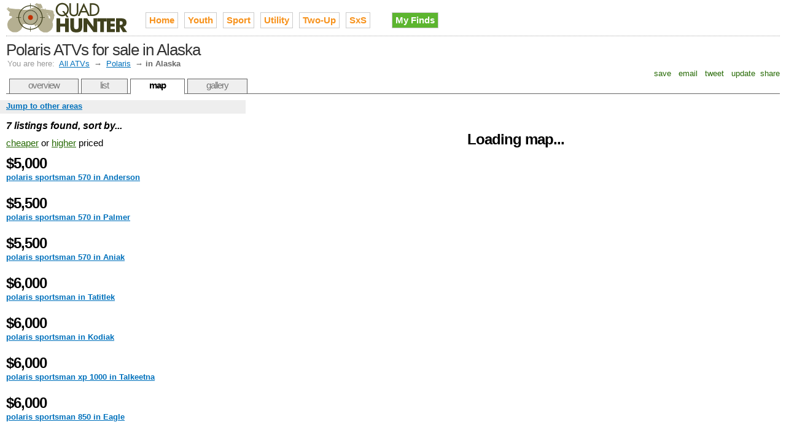

--- FILE ---
content_type: text/html;charset=UTF-8
request_url: http://www.quadhunter.com/polaris-atvs-for-sale-in-ak
body_size: 17142
content:

<!DOCTYPE HTML PUBLIC "-//W3C//DTD HTML 4.01//EN" "http://www.w3.org/TR/html4/strict.dtd">
<html>
<head>
<meta http-equiv="Content-Type" content="text/html; charset=utf-8" />
<link rel="stylesheet" type="text/css" href="http://cdn.ridefinds.com/styles-v2.css">
<link rel="icon" type="image/png" href="http://">
<link rel="shortcut icon" type="image/x-icon" href="http://">
<title>Map of Polaris ATVs for sale in Alaska</title>
<meta name="description" content="See every used Polaris ATV in Alaska on an interactive map. Find what's popular, stay local, locate deals and more.">
<meta name="keywords" content="polaris, atv, used, for sale, classifieds,ak, alaska">
<meta name="google-site-verification" content="2MgvbO6pKTylacy_sx_Lu7bG--nWud57fN95E5xsSUw">
<meta name="y_key" content="">
<meta name="msvalidate.01" content="ECFB93E3703FF70ADD58EA3E9E9B5702" />
<link rel="canonical" href="http://www.quadhunter.com/polaris-atvs-for-sale-in-ak" />
</head>
<body class="map-body">
<div id="doc3" class="yui-t3">
<div id="hd">
<style>
h2#site-logo a
{
background-image:url(http://cdn.ridefinds.com/quadhunter-logo-header-v1.png);
height:50px;
width:197px;
}
</style>
<h2 id="site-logo"><a class="site-logo" href="/" title="Used ATVs for sale on Quad Hunter">Used ATVs for sale on Quad Hunter</a></h2>
<ul id="site-nav">
<li class="main-item"><a href="/">Home</a></li>
<li class="main-item"><a href="/kids-atvs" title="youth atv, kids atv, mini atv">Youth</a></li>
<li class="main-item"><a href="/sport-atvs" title="sport atv, performance atv, racing atv">Sport</a></li>
<li class="main-item"><a href="/utility-atvs" title="4x4 atv, utility atv, work atv, mud atv">Utility</a></li>
<li class="main-item"><a href="/2-up-atvs" title="2-up atv, two-up atv, two person atv, two passenger atv, touring atv">Two-Up</a></li>
<li class="main-item"><a href="/side-by-side-atvs" title="sxs, side-x-side, side-by-side, utv, muv, ruv, xuv">SxS</a></li>
<li class="my-finds" style="background-image: none;"><a href="/my/finds">My Finds</a></li>
</ul>
<h1 id="page-title">Polaris ATVs for sale in Alaska</h1>
<div id="breadcrumbs" class="standard-link">
<span class="label">You are here:</span> <a href="/">All ATVs</a>
&#8594; <a href="/polaris-atvs">Polaris</a>
&#8594; <span class="current">in Alaska</span>
</div>
<script type="text/javascript">
var addthis_config = {
username: 'tetracurve',
services_exclude: 'print',
ui_cobrand: "Quad Hunter",
//twitter: 'check out {{url}} (from @sledfinds)'
}
var addthis_share = {
email_template: "ride-finds"
}
</script>
<div class="addthis_toolbox addthis_default_style">
<a class="addthis_button_favorites">&nbsp;save&nbsp;</a>
<a class="addthis_button_email">&nbsp;email&nbsp;</a>
<a class="addthis_button_twitter">&nbsp;tweet&nbsp;</a>
<a class="addthis_button_facebook">&nbsp;update&nbsp;</a>
<a class="addthis_button_compact">share</a>
</div>
<ul id="page-tabs">
<li><a href="/polaris-atvs">overview</a></li>
<li><a href="polaris-atvs-for-sale-in-ak?view=list">list</a></li>
<li><a class="current" href="polaris-atvs-for-sale-in-ak">map</a></li>
<li><a href="/polaris-atvs-for-sale-in-ak?view=gallery">gallery</a></li>
</ul>
</div>
<div id="bd">
<div id="yui-main"><div class="yui-b">
<img src="http://cdn.ridefinds.com/for-sale-marker.png" class="marker-preload">
<img src="http://cdn.ridefinds.com/for-sale-shadow.png" class="marker-preload">
<img src="http://cdn.ridefinds.com/for-sale-cluster-32.png" class="marker-preload">
<img src="http://cdn.ridefinds.com/for-sale-cluster-40.png" class="marker-preload">
<img src="http://cdn.ridefinds.com/for-sale-cluster-48.png" class="marker-preload">
<div id="map"><p class="featured-text" style="text-align: center; margin-top: 50px;">Loading map...</p></div>
</div></div>
<div class="yui-b">
<div id="map-links">
<a id="area-dialog-trigger" class="standard-link" href="/data/dialogs?dialog=area&requesttype=make&requestvalue=polaris&requestyear=0" rel="#area-overlay">Jump to other areas</a>
</div>
<div id="map-sidebar">
<p class="list-summary label">7 listings found, sort by...</p>
<p id="sort-links">
<a id="lower-prices-link" href="">cheaper</a> or <a id="higher-prices-link" href="">higher</a> priced
</p>
<ul id="lower-prices" class="map-listings">
<li class="listing 12d604db7324a1ba5183be4572033ce7">
<h3 class="featured-text">$5,000</h3>
<h5><a class="standard-link" href="/for-sale/12d604db7324a1ba5183be4572033ce7" >polaris sportsman 570 in Anderson</a></h5>
</li>
<li class="listing 3257fdc69726056a5cee6176e493c811">
<h3 class="featured-text">$5,500</h3>
<h5><a class="standard-link" href="/for-sale/3257fdc69726056a5cee6176e493c811" >polaris sportsman 570 in Palmer</a></h5>
</li>
<li class="listing 82be3d58a2c7fbf372460ca7fd34c08b">
<h3 class="featured-text">$5,500</h3>
<h5><a class="standard-link" href="/for-sale/82be3d58a2c7fbf372460ca7fd34c08b" >polaris sportsman 570 in Aniak</a></h5>
</li>
<li class="listing 4a1138560a40c7fccb991ab43e87b6f4">
<h3 class="featured-text">$6,000</h3>
<h5><a class="standard-link" href="/for-sale/4a1138560a40c7fccb991ab43e87b6f4" >polaris sportsman in Tatitlek</a></h5>
</li>
<li class="listing ab95b2e642874ce73e0be3d82acfebb8">
<h3 class="featured-text">$6,000</h3>
<h5><a class="standard-link" href="/for-sale/ab95b2e642874ce73e0be3d82acfebb8" >polaris sportsman in Kodiak</a></h5>
</li>
<li class="listing c2bddce3e20d0b5fcc083fcb98b0c15d">
<h3 class="featured-text">$6,000</h3>
<h5><a class="standard-link" href="/for-sale/c2bddce3e20d0b5fcc083fcb98b0c15d" >polaris sportsman xp 1000 in Talkeetna</a></h5>
</li>
<li class="listing d263133b956c06eca24e5ff8425bca7c">
<h3 class="featured-text">$6,000</h3>
<h5><a class="standard-link" href="/for-sale/d263133b956c06eca24e5ff8425bca7c" >polaris sportsman 850 in Eagle</a></h5>
</li>
</ul>
<ul id="higher-prices" class="map-listings">
<li class="listing 4a1138560a40c7fccb991ab43e87b6f4">
<h3 class="featured-text">$6,000</h3>
<h5><a class="standard-link" href="/for-sale/4a1138560a40c7fccb991ab43e87b6f4" >polaris sportsman in Tatitlek</a></h5>
</li>
<li class="listing ab95b2e642874ce73e0be3d82acfebb8">
<h3 class="featured-text">$6,000</h3>
<h5><a class="standard-link" href="/for-sale/ab95b2e642874ce73e0be3d82acfebb8" >polaris sportsman in Kodiak</a></h5>
</li>
<li class="listing c2bddce3e20d0b5fcc083fcb98b0c15d">
<h3 class="featured-text">$6,000</h3>
<h5><a class="standard-link" href="/for-sale/c2bddce3e20d0b5fcc083fcb98b0c15d" >polaris sportsman xp 1000 in Talkeetna</a></h5>
</li>
<li class="listing d263133b956c06eca24e5ff8425bca7c">
<h3 class="featured-text">$6,000</h3>
<h5><a class="standard-link" href="/for-sale/d263133b956c06eca24e5ff8425bca7c" >polaris sportsman 850 in Eagle</a></h5>
</li>
<li class="listing 3257fdc69726056a5cee6176e493c811">
<h3 class="featured-text">$5,500</h3>
<h5><a class="standard-link" href="/for-sale/3257fdc69726056a5cee6176e493c811" >polaris sportsman 570 in Palmer</a></h5>
</li>
<li class="listing 82be3d58a2c7fbf372460ca7fd34c08b">
<h3 class="featured-text">$5,500</h3>
<h5><a class="standard-link" href="/for-sale/82be3d58a2c7fbf372460ca7fd34c08b" >polaris sportsman 570 in Aniak</a></h5>
</li>
<li class="listing 12d604db7324a1ba5183be4572033ce7">
<h3 class="featured-text">$5,000</h3>
<h5><a class="standard-link" href="/for-sale/12d604db7324a1ba5183be4572033ce7" >polaris sportsman 570 in Anderson</a></h5>
</li>
</ul>
</div>
</div>
</div>
<div id="ft">
<div id="advanced-footer">
<ul class="footer-list">
<li class="footer-list-header">Contacts</li>
<li><a href="mailto:hunter@quadexperts.com">Site Feedback</a></li>
</ul>
<ul class="footer-list">
<li class="footer-list-header">Sites</li>
<li><a href="http://www.bikefinds.com">Dirt Bikes</a></li>
<li><a href="http://www.sledfinds.com">Snowmobiles</a></li>
<li><a href="http://www.trailerfinds.com">Trailers</a></li>
</ul>
<ul class="footer-list">
<li class="footer-list-header">Details</li>
<li><a href="/privacy">Privacy Policy</a></li>
<li><a href="/terms">Terms of Service</a></li>
<li>&copy; 2026 Ride Finds LLC</li>
</ul>
<div id="footer-sponsor-slot">
<a href="https://imp.i117074.net/c/2364276/801544/11329" target="_top" id="801544"><img src="//a.impactradius-go.com/display-ad/11329-801544" border="0" alt="" width="468" height="60"/></a><img height="0" width="0" src="https://imp.pxf.io/i/2364276/801544/11329" style="position:absolute;visibility:hidden;" border="0"/>
</div>
</div>
</div>
<div id="area-overlay" class="overlay">
<div class="overlay-content"></div>
</div>
<div id="specific-overlay" class="overlay" >
<div class="overlay-content"></div>
</div>
<div id="related-overlay" class="overlay">
<div class="overlay-content"></div>
</div>
</div>
<script type="text/javascript">
var boolShowMapAds = true;
var publisher_id = 'ca-pub-2717591973345331';
var adsManagerOptions = {
maxAdsOnMap : 1, // can be up to 2
style: 'adunit',
channel: '2596628075'
};
var strPageType = 'make';
var strPageValue = 'polaris';
var intYearFilter = 0;
var boolIsSampled = false;
var strCurrentView = 'lower-prices';
var boolEmptyArea = false;
var boolFixedMap = false;
var boolDynamicMap = false;
var boolMyFinds = false;
var intLat = 61.2500;
var intLong = -143.5700;
var intZoom = 5;
</script>
<script>
var arrListings = [{id:'0faa0f657928785a9cf5d3cf0ea78578',lt:'25.899585723877',lg:'-97.495529174805',tp:2,dn:'full size polaris ranger 800',sn:'Craigslist',lo:'Brownsville',st:'TX',ld:'4 days',pr:'$5,200'},{id:'b309ea231a7c8cd069b368e0281942a4',lt:'26.705627441406',lg:'-82.158981323242',tp:2,dn:'2017 Polaris RZR XP Turbo 1000 eps',sn:'Craigslist',lo:'Bokeelia',st:'FL',ld:'3 days',pr:'$13,000'},{id:'4bcaa9a8e3135e6a8d3669b582cbe7be',lt:'28.861375808716',lg:'-81.906471252441',tp:2,dn:'2013 RZR S 800',sn:'Craigslist',lo:'Fruitland Park',st:'FL',ld:'2 days',pr:'$8,500'},{id:'b0c24f0746adc1dbb8c77cfa164570bf',lt:'29.424121856689',lg:'-98.493629455566',tp:2,dn:'2008 Polaris ranger 500efi UTV',sn:'Craigslist',lo:'San Antonio',st:'TX',ld:'1 day',pr:'$6,000'},{id:'6e0647805a05654acceac8b7fc7f9b34',lt:'29.529399871826',lg:'-95.201042175293',tp:2,dn:'2000 Polaris Trailblazer 250',sn:'Craigslist',lo:'Friendswood',st:'TX',ld:'1 day',pr:'$1,200'},{id:'778ba436dc4a2a4e36fc2ec97c0d47ff',lt:'29.875217437744',lg:'-98.262512207031',tp:2,dn:'2023 Polaris Ranger 570sp under 25 hours. Always garaged',sn:'Craigslist',lo:'canyon lake',st:'TX',ld:'2 days',pr:'$10,899'},{id:'4eaa178045c8152001844ee6efd92866',lt:'29.953689575195',lg:'-90.077713012695',tp:2,dn:'2021 polaros sportsman 850 highlift edition',sn:'Craigslist',lo:'New Orleans',st:'LA',ld:'4 days',pr:'$5,500'},{id:'e4b1916afc046c0267fa037bf36ffa3a',lt:'30.18967628479',lg:'-82.639289855957',tp:2,dn:'2021 Polaris Ranger 570',sn:'Craigslist',lo:'Lake City',st:'FL',ld:'4 days',pr:'$7,000'},{id:'3043878d137b0e9131e80acd53eaee01',lt:'31.642679214478',lg:'-94.414093017578',tp:2,dn:'2022 Polaris Ranger Xp 1000 Northstar Ultimate',sn:'Craigslist',lo:'Martinsville',st:'TX',ld:'12 hours',pr:'$24,500'},{id:'b8b04d85236775c696458798355d7ca1',lt:'31.642679214478',lg:'-94.414093017578',tp:2,dn:'2020 Polaris Ranger 1000 Premium',sn:'Craigslist',lo:'Martinsville',st:'TX',ld:'12 hours',pr:'$13,500'},{id:'afa29dfd6443230c5776adf72dbb2c77',lt:'31.957582473755',lg:'-110.955642700195',tp:2,dn:'2007 Polaris Ranger 700xp',sn:'Craigslist',lo:'Sahuarita',st:'AZ',ld:'2 days',pr:'$7,000'},{id:'07c797bdc8ccf1a6f386c817b817d0e2',lt:'31.967861175537',lg:'-110.29451751709',tp:2,dn:'2021 Polaris ranger 1000 crew',sn:'Craigslist',lo:'Benson',st:'AZ',ld:'12 hours',pr:'$15,000'},{id:'b3d9565cebcacb0b80a534b8faace96b',lt:'32.10461807251',lg:'-83.064590454102',tp:2,dn:'2014 Polaris Ranger 800 EFI 4x4 Sage Green for sale',sn:'Craigslist',lo:'Chauncey',st:'GA',ld:'2 days',pr:'$6,800'},{id:'6da0edd025368d848537669f0c75f8c3',lt:'32.226821899414',lg:'-95.22550201416',tp:2,dn:'Polaris Ranger 800 6x6 year 2016',sn:'Craigslist',lo:'Whitehouse',st:'TX',ld:'1 day',pr:'$7,800'},{id:'9173ee7d7257c20961cf0d755ded07d5',lt:'32.312316894531',lg:'-106.778335571289',tp:2,dn:'2 POLARIS OUTLAW 90CC ATVS',sn:'Craigslist',lo:'Las cruces',st:'NM',ld:'1 day',pr:'$2,650'},{id:'09a3dd119f3251ecacf998dd7c5f32b6',lt:'32.333213806152',lg:'-93.836296081543',tp:2,dn:'850 sportsman Polaris',sn:'Craigslist',lo:'Keithville',st:'LA',ld:'4 days',pr:'$8,500'},{id:'962c18cc8f1bc686558125ee8549a5e7',lt:'32.347473144531',lg:'-95.294296264648',tp:2,dn:'2021 Polaris Sportsman 570 Premium � LIKE NEW: 165 MILES',sn:'Craigslist',lo:'165mi',st:'TX',ld:'2 days',pr:'$7,900'},{id:'c00db959ba13114cce56b913d4fb61ed',lt:'32.352645874023',lg:'-90.877883911133',tp:2,dn:'Polaris Ranger 800 XP',sn:'Craigslist',lo:'Vicksburg',st:'MS',ld:'1 day',pr:'$7,200'},{id:'c5ba283b75a78b9895d008c2eeef3559',lt:'32.490417480469',lg:'-89.425346374512',tp:2,dn:'2013 polaris sportsman 500 clean title very clean',sn:'Craigslist',lo:'Steele',st:'MS',ld:'2 days',pr:'$3,250'},{id:'99f8d6646ffa9fcb671aa8d47cc91608',lt:'32.672824859619',lg:'-114.146881103516',tp:2,dn:'2014 Polaris Ranger 900XP',sn:'Craigslist',lo:'Wellton',st:'AZ',ld:'2 days',pr:'$6,000'},{id:'808aed3f4560b8206012d05733ad2134',lt:'32.715328216553',lg:'-117.157257080078',tp:2,dn:'2018 Ducati Scrambler Icon � �hlins Suspension, Spoked Wheels, Clean',sn:'Craigslist',lo:'San Diego',st:'CA',ld:'4 days',pr:'$7,500'},{id:'1dbb6ed5eeda55349c82d7e395bc2ac1',lt:'32.725326538086',lg:'-114.624397277832',tp:2,dn:'2021 Polaris RZR XP1000 Trails&amp; Rocks',sn:'Craigslist',lo:'Yuma,AZ',st:'AZ',ld:'2 days',pr:'$16,000'},{id:'4b8c123105665838ec2d1d2fcf22a60f',lt:'32.78332901001',lg:'-96.800003051758',tp:2,dn:'2021 Rzr Turbo S',sn:'Craigslist',lo:'dallas',st:'TX',ld:'2 days',pr:'$21,500'},{id:'1122354fd091eff1c0bef2ba9f4ece2f',lt:'32.794773101807',lg:'-116.962524414062',tp:2,dn:'2011 Polaris Ranger XP 800 EFI',sn:'Craigslist',lo:'El Cajon',st:'CA',ld:'12 hours',pr:'$5,500'},{id:'8bdf3006edda55882c4ef773d306593c',lt:'33.053455352783',lg:'-97.471969604492',tp:2,dn:'Polaris sportsman 90',sn:'Craigslist',lo:'Rhome',st:'TX',ld:'1 day',pr:'$650'},{id:'a5345d95d55dec5d891c712c723678e9',lt:'33.119205474854',lg:'-117.086418151855',tp:2,dn:'Polaris RZR Turbo S 4',sn:'Craigslist',lo:'Escondido',st:'CA',ld:'3 days',pr:'$26,500'},{id:'eff8d2cbab49912610f42c3701f03ac2',lt:'33.143371582031',lg:'-117.166145324707',tp:2,dn:'2016 Polaris RZR xp1000 4 seater',sn:'Craigslist',lo:'San Marcos',st:'CA',ld:'1 day',pr:'$12,500'},{id:'8639cf2e986d4b40e097985db2c70602',lt:'33.248664855957',lg:'-111.634300231934',tp:2,dn:'Polaris RZR 570',sn:'Craigslist',lo:'Queen Creek',st:'AZ',ld:'4 days',pr:'$6,400'},{id:'96fcbb274a2af8af3f72bc1c2d594c54',lt:'33.298648834229',lg:'-115.956108093262',tp:2,dn:'2023 Polaris Outlaw 110',sn:'Craigslist',lo:'Salton City',st:'CA',ld:'3 days',pr:'$3,300'},{id:'13399fc15be04654164a5c21b4b6aa3e',lt:'33.306159973145',lg:'-111.841247558594',tp:2,dn:'2024 Polaris RZR XP 1000 ONLY 129Miles',sn:'Craigslist',lo:'Chandler',st:'AZ',ld:'1 day',pr:'$22,500'},{id:'627e351d7387a13d955ae95a4ef3a67c',lt:'33.352825164795',lg:'-111.789024353027',tp:2,dn:'2017 Polaris RZR XP 1000',sn:'Craigslist',lo:'Gilbert',st:'AZ',ld:'12 hours',pr:'$16,000'},{id:'214c48238219f9d43de5c6e2cc92f338',lt:'33.448261260986',lg:'-112.075775146484',tp:2,dn:'2014 RZR 1000',sn:'Craigslist',lo:'40th st &amp;amp; Greenway',st:'AZ',ld:'3 days',pr:'$12,850'},{id:'4e2c2fee9c7956f54beec0b038f0d085',lt:'33.448261260986',lg:'-112.075775146484',tp:2,dn:'2022 Polaris Rzr XP 1000 Sport Blue',sn:'Craigslist',lo:'east valley',st:'AZ',ld:'1 day',pr:'$15,400'},{id:'79a0da7804f4cf83f7aed6ccdd27b4b5',lt:'33.448261260986',lg:'-112.075775146484',tp:2,dn:'2010 Polaris Razor',sn:'Craigslist',lo:'west valley',st:'AZ',ld:'12 hours',pr:'$6,000'},{id:'a71628594e9f410b355b960bdec3f3dd',lt:'33.448261260986',lg:'-112.075775146484',tp:2,dn:'2021 Polaris RZR',sn:'Craigslist',lo:'east valley',st:'AZ',ld:'12 hours',pr:'$12,400'},{id:'d5ce2ef86b90011b653f1dc3148f3f1b',lt:'33.448261260986',lg:'-112.075775146484',tp:2,dn:'Rzr Turbo S Dynamix BARN FIND 23hrs of total use!',sn:'Craigslist',lo:'central/south phx',st:'AZ',ld:'4 days',pr:'$23,500'},{id:'e836276ddc22b582e2ce7f8257069e56',lt:'33.448261260986',lg:'-112.075775146484',tp:2,dn:'Polaris Rzr Turbo S Dymanix',sn:'Craigslist',lo:'west valley',st:'AZ',ld:'12 hours',pr:'$30,000'},{id:'9cdea4ff4f927140c740fe6a76ef3472',lt:'33.448375701904',lg:'-112.074035644531',tp:2,dn:'2017 Polaris Ranger XP 1000 � $6K Audioformz Roof, Heat, Premium Sound',sn:'Craigslist',lo:'Phoenix',st:'AZ',ld:'4 days',pr:'$14,500'},{id:'face2f11befce87c4f2181f3e799db86',lt:'33.448375701904',lg:'-112.074035644531',tp:2,dn:'2018 Polaris Ranger Crew 570 - sage green',sn:'Craigslist',lo:'Phoenix',st:'AZ',ld:'1 day',pr:'$3,900'},{id:'265e12b2f543c6e4a365c5f7e9ce9ffc',lt:'33.538650512695',lg:'-112.185989379883',tp:2,dn:'2010 polaris sportsman 550 EFI 4X4',sn:'Craigslist',lo:'Glendale',st:'AZ',ld:'1 day',pr:'$5,500'},{id:'d57ffde73793026bb8b75cadc6942712',lt:'33.748996734619',lg:'-84.387985229492',tp:2,dn:'2022 Polaris Ranger 570',sn:'Craigslist',lo:'Atlanta',st:'GA',ld:'2 days',pr:'$9,500'},{id:'0f3a59f368381a33f75085c7cd78ac08',lt:'33.823215484619',lg:'-116.512115478516',tp:2,dn:'Polaris scrambler 90',sn:'Craigslist',lo:'Palm Springs',st:'CA',ld:'4 days',pr:'$450'},{id:'d30a673934b814cb78a61202dce7644a',lt:'33.83171081543',lg:'-111.294578552246',tp:2,dn:'Polaris razor',sn:'Craigslist',lo:'Tonto basin',st:'AZ',ld:'1 day',pr:'$14,500'},{id:'f7f6f75fb60f4cd9032ede1cc8613c02',lt:'33.853626251221',lg:'-118.13395690918',tp:2,dn:'09 Polaris phoenix 200 automatic quad',sn:'Craigslist',lo:'Lakewood',st:'CA',ld:'3 days',pr:'$2,300'},{id:'561407543709694822e6c6f76f5fa25f',lt:'34.014263153076',lg:'-86.006637573242',tp:2,dn:'2008 Polaris Ranger 700xp',sn:'Craigslist',lo:'Gadsden',st:'AL',ld:'3 days',pr:'$5,000'},{id:'e46e3c1763244379cb7c808fa5ddefc1',lt:'34.070289611816',lg:'-117.395881652832',tp:2,dn:'2018 Polaris RZR XP4 1000 EPS 4x4',sn:'Craigslist',lo:'Bloomington',st:'CA',ld:'2 days',pr:'$13,800'},{id:'666fad6d5ff0211f5e4b5ad9798f256d',lt:'34.105243682861',lg:'-117.294120788574',tp:2,dn:'2017 Polaris RZR 170',sn:'Craigslist',lo:'San Bernardino',st:'CA',ld:'12 hours',pr:'$4,250'},{id:'eb89b5a62ac3922ddab875421eb2fb69',lt:'34.105243682861',lg:'-117.294120788574',tp:2,dn:'2021 Polaris Phoenix 200',sn:'Craigslist',lo:'San Bernardino',st:'CA',ld:'12 hours',pr:'$3,500'},{id:'f5dbc1fb7cd0f177d386e1b5a26322c0',lt:'34.105243682861',lg:'-117.294120788574',tp:2,dn:'2023 Polaris RZR 200',sn:'Craigslist',lo:'San Bernardino',st:'CA',ld:'12 hours',pr:'$6,900'},{id:'f7ebf036d23b99d955b6bd82b10285c5',lt:'34.105243682861',lg:'-117.294120788574',tp:2,dn:'2014 Polaris Ranger RZR 800',sn:'Craigslist',lo:'San Bernardino',st:'CA',ld:'12 hours',pr:'$5,300'},{id:'80572e4123230cf439b0c536fd746521',lt:'34.18510055542',lg:'-83.925178527832',tp:2,dn:'Polaris Ranger 4x4',sn:'Craigslist',lo:'Flowery Branch',st:'GA',ld:'2 days',pr:'$4,950'},{id:'c8f52514d6394c8912dbeb6883c84a22',lt:'34.18510055542',lg:'-83.925178527832',tp:2,dn:'2022 Polaris Ranger 570SP EPS 4x4',sn:'Craigslist',lo:'Flowery Branch',st:'GA',ld:'3 days',pr:'$10,500'},{id:'64f4568115870483c621c624e161116b',lt:'34.254207611084',lg:'-110.029830932617',tp:2,dn:'Polaris Ranger XP',sn:'Craigslist',lo:'SHOW LOW',st:'AZ',ld:'3 days',pr:'$8,200'},{id:'9da1b735a93e216b344fee47b9efcb6f',lt:'34.257038116455',lg:'-85.164672851562',tp:2,dn:'2012 Polaris Ranger 800 4x4 Crew Cab w/ EPS ONLY 73 HOURS!',sn:'Craigslist',lo:'Rome',st:'GA',ld:'2 days',pr:'$10,500'},{id:'d4c65994fc56e446ce6ca71cf0d12ef4',lt:'34.257038116455',lg:'-85.164672851562',tp:2,dn:'2015 Polaris Razor 900S 4x4 EFI',sn:'Craigslist',lo:'Rome',st:'GA',ld:'4 days',pr:'$6,950'},{id:'3d6c2baa94bc100e979bab509baf8b46',lt:'34.483901977539',lg:'-114.322456359863',tp:2,dn:'2022 Polaris RZR XP1000 2 SEATER',sn:'Craigslist',lo:'Lake Havasu City',st:'AZ',ld:'12 hours',pr:'$11,900'},{id:'b6f5c90f9189d61c44ad976fd340723c',lt:'34.513370513916',lg:'-110.07844543457',tp:2,dn:'POLARIS SPORTSMAN 800cc 4X4 QUAD',sn:'Craigslist',lo:'snowflake',st:'AZ',ld:'2 days',pr:'$4,500'},{id:'88d3e2c94266ccf4c35399d613886e64',lt:'34.553897857666',lg:'-114.372459411621',tp:2,dn:'2015 RZR XP 1000',sn:'Craigslist',lo:'desert hills',st:'AZ',ld:'12 hours',pr:'$9,900'},{id:'ce00fcec37af506a3ff9c124fbd5762e',lt:'34.698040008545',lg:'-118.136741638184',tp:2,dn:'2019 Polaris Razor XP1000 EPS',sn:'Craigslist',lo:'Lancaster',st:'CA',ld:'12 hours',pr:'$13,500'},{id:'f2389d7de5ebd9e5ebe4417dfe5fc37f',lt:'34.949565887451',lg:'-81.93204498291',tp:2,dn:'2019 Polaris Ranger 570-4 Crew Premium EPS',sn:'Craigslist',lo:'Spartanburg',st:'SC',ld:'4 days',pr:'$10,900'},{id:'0f6069b1b4b275b8031ca9e1a5b50f79',lt:'35.084178924561',lg:'-106.648635864258',tp:2,dn:'2009 Polaris Razor XP 800',sn:'Craigslist',lo:'Albuquerque',st:'NM',ld:'12 hours',pr:'$5,000'},{id:'945c593cef42af8467703724c060137f',lt:'35.188823699951',lg:'-114.055435180664',tp:2,dn:'2013 Polaris RZR 800 4',sn:'Craigslist',lo:'2,580mi',st:'AZ',ld:'3 days',pr:'$8,200'},{id:'f76b2f0766b446b187da323ccc9a586c',lt:'35.189441680908',lg:'-114.053009033203',tp:2,dn:'2007 Polaris Ranger XP 700',sn:'Craigslist',lo:'Kingman',st:'AZ',ld:'4 days',pr:'$4,200'},{id:'cac2054ec370a6dca187983e06d5986e',lt:'35.19820022583',lg:'-111.651306152344',tp:2,dn:'Polaris RZR XP 1000 Ultimate 4-seater',sn:'Craigslist',lo:'2,263mi',st:'AZ',ld:'1 day',pr:'$18,999'},{id:'f727bf09cac2b9b96600b57f454dba4c',lt:'35.19820022583',lg:'-111.651306152344',tp:2,dn:'2019 Polaris 1000 XP Razor',sn:'Craigslist',lo:'Flagstaff',st:'AZ',ld:'4 days',pr:'$17,500'},{id:'8ac72a4ac8db97b666b75cab58df6c03',lt:'35.207256317139',lg:'-101.833892822266',tp:2,dn:'Polaris Sportsman 570 SP',sn:'Craigslist',lo:'Amarillo',st:'TX',ld:'1 day',pr:'$6,500'},{id:'3e869c1ebe5ea819d634859549f5b9f4',lt:'35.220916748047',lg:'-92.612663269043',tp:2,dn:'2013 polaris sportsman 500 clean title very clean',sn:'Craigslist',lo:'Steele',st:'AR',ld:'2 days',pr:'$3,250'},{id:'730d08c2d71896f40ece71b77317708b',lt:'35.366973876953',lg:'-119.018844604492',tp:2,dn:'2018 Polaris XP Turbo RZR 4 Seater',sn:'Craigslist',lo:'Northeast out of Bakersfield Mountains',st:'CA',ld:'12 hours',pr:'$22,500'},{id:'950e06bad6cdfd8cf9dcaa6c406b72c0',lt:'35.366973876953',lg:'-119.018844604492',tp:2,dn:'2019 Polaris 1000 XP Razor',sn:'Craigslist',lo:'Bakersfield',st:'CA',ld:'4 days',pr:'$17,500'},{id:'f54d06c66674985e7c7335d28c7a2fa7',lt:'35.37674331665',lg:'-87.006118774414',tp:2,dn:'2022 polaris rzr turbo r ultimate dynamix built',sn:'Craigslist',lo:'Lynnville',st:'TN',ld:'3 days',pr:'$26,000'},{id:'ff5e8f7a917f4ec46eebeabc9465344e',lt:'35.472003936768',lg:'-97.520332336426',tp:2,dn:'4 Wheeler Polaris Sportsman 570 SP 4x4 Hunter Edition',sn:'Craigslist',lo:'Oklahoma City',st:'OK',ld:'2 days',pr:'$5,800'},{id:'b45356ab8b398c38177b845b2ee6134b',lt:'35.479877471924',lg:'-79.180297851562',tp:2,dn:'2020 Polaris Sportsman 450',sn:'Craigslist',lo:'Sanford',st:'NC',ld:'3 days',pr:'$5,000'},{id:'114af2e9574b68435c4a795ce8b7182a',lt:'35.500514984131',lg:'-119.271774291992',tp:2,dn:'Two 2014 &amp; 2008 Polaris Sportsman 400�s HO 4x4',sn:'Craigslist',lo:'Shafter',st:'CA',ld:'1 day',pr:'$4,750'},{id:'4d515a6a58e467941ecbd34c51065c17',lt:'35.500514984131',lg:'-119.271774291992',tp:2,dn:'2008 Polaris Sportsman 400 HO 4x4',sn:'Craigslist',lo:'Shafter',st:'CA',ld:'12 hours',pr:'$4,000'},{id:'66fc57971c186368c5a5a8082c6e1341',lt:'35.500514984131',lg:'-119.271774291992',tp:2,dn:'2014 Polaris Sportsman 400 HO 4x4',sn:'Craigslist',lo:'Shafter',st:'CA',ld:'1 day',pr:'$4,750'},{id:'e09f54e85901c51560b2b9691a27ea0c',lt:'35.500514984131',lg:'-119.271774291992',tp:2,dn:'Polaris Trail Blazer 250',sn:'Craigslist',lo:'Shafter',st:'CA',ld:'3 days',pr:'$1,850'},{id:'88ce2dc6f398432d4bcbfa7c73db9dda',lt:'35.593933105469',lg:'-105.223899841309',tp:2,dn:'Brand new snow plow for Polaris atv',sn:'Craigslist',lo:'Las Vegas NM',st:'NM',ld:'1 day',pr:'$1,000'},{id:'b5b0e8dfb4eccbd9389aaf0b3d8fef5f',lt:'35.785511016846',lg:'-78.642669677734',tp:2,dn:'�2019 Polaris RZR 1000 xp4 Highlifter low miles',sn:'Craigslist',lo:'614mi',st:'NC',ld:'1 day',pr:'$16,500'},{id:'54becda6dc6eaa44d7fada50236d797e',lt:'35.845623016357',lg:'-86.390266418457',tp:2,dn:'2017 Polaris Ranger',sn:'Craigslist',lo:'Murfreesboro',st:'TN',ld:'2 days',pr:'$8,500'},{id:'1020bdf70de934f8ede6a61ec5d40dfc',lt:'36.003913879395',lg:'-105.946968078613',tp:2,dn:'2014 RZR 570',sn:'Craigslist',lo:'Chimayo',st:'NM',ld:'4 days',pr:'$9,000'},{id:'5cbcb6a5d6b780a4bf1fdfbf5ed8381d',lt:'36.052600860596',lg:'-95.790817260742',tp:2,dn:'2003 Polaris Sportsman 700',sn:'Craigslist',lo:'Broken Arrow',st:'OK',ld:'11 hours',pr:'$5,500'},{id:'6f25f51606bc7a47396eca72f483a392',lt:'36.052600860596',lg:'-95.790817260742',tp:2,dn:'2001 polaris trail boss 325',sn:'Craigslist',lo:'Broken Arrow',st:'OK',ld:'2 days',pr:'$1,650'},{id:'011c4562336e3b17084467c36915e437',lt:'36.063205718994',lg:'-94.157913208008',tp:2,dn:'2016 Polaris Sportsman 450 H.O 4x4',sn:'Craigslist',lo:'Fayetteville',st:'AR',ld:'11 hours',pr:'$4,500'},{id:'430ace98bffcc79dd5403d313415ca76',lt:'36.063205718994',lg:'-94.157913208008',tp:2,dn:'2016 Polaris Ranger ETX 4x4',sn:'Craigslist',lo:'Fayetteville',st:'AR',ld:'11 hours',pr:'$6,900'},{id:'ba2a46e35b48c6d1d9e6c71c6acf3a4d',lt:'36.063205718994',lg:'-94.157913208008',tp:2,dn:'2014 Polaris Ranger Crew 1000XP 4x4 only 1,400 miles',sn:'Craigslist',lo:'Fayetteville',st:'AR',ld:'3 days',pr:'$10,900'},{id:'e04f35930e15d82be5cfe0cd8d32c1c8',lt:'36.083957672119',lg:'-89.829254150391',tp:2,dn:'2013 polaris sportsman 500 clean title very clean',sn:'Craigslist',lo:'Steele',st:'MO',ld:'2 days',pr:'$3,250'},{id:'50458028faa0c9c64646ed1fd6888363',lt:'36.149749755859',lg:'-95.993354797363',tp:2,dn:'Polaris Ranger 500 4x4 Like New',sn:'Craigslist',lo:'Tulsa',st:'OK',ld:'2 days',pr:'$8,750'},{id:'541f51cc80dc44f6560cb9ccb4c1ac1b',lt:'36.174968719482',lg:'-115.137222290039',tp:2,dn:'2016 Polaris sportsman',sn:'Craigslist',lo:'Las Vegas',st:'NV',ld:'4 days',pr:'$2,700'},{id:'b0a48935e323e7c1aef9b8d4e9fb61ab',lt:'36.174968719482',lg:'-115.137222290039',tp:2,dn:'2018 Polaris sportsman 850',sn:'Craigslist',lo:'Las Vegas',st:'NV',ld:'1 day',pr:'$3,200'},{id:'f1de9d7d286a91f2acc399b5f1810d32',lt:'36.174968719482',lg:'-115.137222290039',tp:2,dn:'2018 polaris quad/Atv',sn:'Craigslist',lo:'Las Vegas',st:'NV',ld:'4 days',pr:'$1,350'},{id:'bd70ab9506d0eb786dd0f6166100df88',lt:'36.315898895264',lg:'-91.482635498047',tp:2,dn:'2011 Polaris 800 crew ranger',sn:'Craigslist',lo:'Hardy',st:'AR',ld:'3 days',pr:'$3,750'},{id:'4277ff2e039cc75a63caca1b3a60ecf5',lt:'36.928951263428',lg:'-93.927703857422',tp:2,dn:'2023 POLARIS RZR TURBO R as new ! Lots of extras !',sn:'Craigslist',lo:'Monett',st:'MO',ld:'3 days',pr:'$32,000'},{id:'9d33b4110a9f2a7708e9b4f941535026',lt:'37.037300109863',lg:'-95.616363525391',tp:2,dn:'2012 rzr 800s',sn:'Craigslist',lo:'Coffeyville',st:'KS',ld:'1 day',pr:'$6,000'},{id:'ddc65ea188ff05da86ed61dfed784b1c',lt:'37.109073638916',lg:'-113.583305358887',tp:2,dn:'2010 POLARIS 330 TRAIL BOSS',sn:'Craigslist',lo:'Mesquite',st:'UT',ld:'12 hours',pr:'$1,595'},{id:'4d25171d0eaa066bdbbd08f4e3de78d5',lt:'37.128978729248',lg:'-84.083267211914',tp:2,dn:'2006 Polaris Sportsman 500 4x4 **290 miles**',sn:'Craigslist',lo:'London',st:'KY',ld:'3 days',pr:'$4,200'},{id:'e51522fed6a630c61db2bab8b40323b4',lt:'37.214305877686',lg:'-79.725036621094',tp:2,dn:'2004 Polaris Ranger 500 4x2',sn:'Craigslist',lo:'Goodview',st:'VA',ld:'4 days',pr:'$4,200'},{id:'94daabd5cd88b5eb30c167ced1c859b5',lt:'37.383934020996',lg:'-93.151298522949',tp:2,dn:'2016 Polaris Ranger 800XP Special Edition 400 HOURS!',sn:'Craigslist',lo:'Fair grove',st:'MO',ld:'1 day',pr:'$7,500'},{id:'91a8e86d9f23128e975f9ef0d17213f2',lt:'37.480052947998',lg:'-86.29386138916',tp:2,dn:'2017 POLARIS RZR 1000XP',sn:'Craigslist',lo:'Leitchfield',st:'KY',ld:'4 days',pr:'$19,500'},{id:'09b19ff925a89b3b9a36ce6ca8623718',lt:'38.258636474609',lg:'-94.330505371094',tp:2,dn:'2013 Polaris Ranger 800 Midsize',sn:'Craigslist',lo:'Butler mo',st:'MO',ld:'2 days',pr:'$5,750'},{id:'146bc5df6ffb45e8a55a578b3b0bc30d',lt:'38.258636474609',lg:'-94.330505371094',tp:2,dn:'2014 Polaris Ranger XP 900',sn:'Craigslist',lo:'Butler mo',st:'MO',ld:'2 days',pr:'$8,500'},{id:'1a5c7b8d25c716349c1f1597b5e4e7f0',lt:'38.258636474609',lg:'-94.330505371094',tp:2,dn:'2013 Polaris Ranger 800 Crew',sn:'Craigslist',lo:'Butler mo',st:'MO',ld:'2 days',pr:'$6,750'},{id:'33f5c7712af64ce16aa6cd3af2982667',lt:'38.62760925293',lg:'-90.198951721191',tp:2,dn:'1997 Polaris 400 4x4',sn:'Craigslist',lo:'alhambra',st:'MO',ld:'4 days',pr:'$1,800'},{id:'740ddec4a13cd1baf39873a1a3d48fde',lt:'38.62760925293',lg:'-90.198951721191',tp:2,dn:'2023 Polaris Sportsman XP 1000',sn:'Craigslist',lo:'60mi',st:'MO',ld:'1 day',pr:'$10,295'},{id:'b999767bf5bdd67b750ec78946066f7d',lt:'38.779346466064',lg:'-120.527702331543',tp:2,dn:'2018 Polaris RZR XP4 900',sn:'Craigslist',lo:'Spring Valley',st:'CA',ld:'12 hours',pr:'$12,500'},{id:'7c0778d635619d0acfac39358fcc3895',lt:'38.784999847412',lg:'-90.786003112793',tp:2,dn:'2021 Polaris Sportsman 850 HO',sn:'Craigslist',lo:'Lake St Louis',st:'MO',ld:'2 days',pr:'$6,900'},{id:'81b4a33a487180676751591d5411f4e2',lt:'38.815048217773',lg:'-90.95597076416',tp:2,dn:'2019 Polaris Ranger Northstar Premium',sn:'Craigslist',lo:'Foristell',st:'MO',ld:'3 days',pr:'$22,800'},{id:'47feabfb9804e8237dc6cf12f94f9d8f',lt:'38.820945739746',lg:'-78.565841674805',tp:2,dn:'50&quot; Polaris atv snow plow',sn:'Craigslist',lo:'Edinburg',st:'VA',ld:'1 day',pr:'$400'},{id:'5e3052768ac155114fa29cb5ee05ca8e',lt:'38.8212890625',lg:'-121.193000793457',tp:2,dn:'2020 Polaris Ranger XP 1000 Northstar',sn:'Craigslist',lo:'Loomis CA',st:'CA',ld:'3 days',pr:'$15,000'},{id:'0152298e29bb14abd414257e39b8ee7d',lt:'38.833110809326',lg:'-104.821731567383',tp:2,dn:'2013 RZR 900 EFI',sn:'Craigslist',lo:'Colorado Springs',st:'CO',ld:'3 days',pr:'$10,500'},{id:'929520e933f0b1f85f0c5f8bdaa0adb4',lt:'38.833110809326',lg:'-104.821731567383',tp:2,dn:'Bad Ass 2013 850 Polaris ATV Sportsmen - and all accessories including',sn:'Craigslist',lo:'1,665mi',st:'CO',ld:'4 days',pr:'$7,800'},{id:'9bf19a806cf73981e44911d41eb9b45c',lt:'38.864833831787',lg:'-77.857772827148',tp:2,dn:'Built Rzr Turpo Xp',sn:'Craigslist',lo:'Marshall Virginia',st:'VA',ld:'2 days',pr:'$12,200'},{id:'723160d5abbe4dfd2a72cf99a4e366c4',lt:'39.068790435791',lg:'-108.564453125',tp:2,dn:'2011 Polaris Sportsman 550',sn:'Craigslist',lo:'Grand Junction',st:'CO',ld:'3 days',pr:'$5,500'},{id:'3db0cebb685820a235c32d99c4cdb049',lt:'39.091117858887',lg:'-94.415504455566',tp:2,dn:'2023 Polaris sportsman 450ho',sn:'Craigslist',lo:'Independence',st:'MO',ld:'1 day',pr:'$4,750'},{id:'83d9f336b7e76637ec6442d095e109df',lt:'39.091117858887',lg:'-94.415504455566',tp:2,dn:'2024 Polaris rzr 1000xp sport',sn:'Craigslist',lo:'Independence',st:'MO',ld:'3 days',pr:'$12,900'},{id:'1a7ccea191453bcc7f2d0b572166b94c',lt:'39.102958679199',lg:'-94.583061218262',tp:2,dn:'2020 Polaris RZR PRO XP 4 Ultimate',sn:'Craigslist',lo:'Raintree Lake',st:'MO',ld:'3 days',pr:'$25,900'},{id:'8d986ee430bcab3c89389e1aaeb20a3f',lt:'39.163799285889',lg:'-119.767402648926',tp:2,dn:'Polaris Razr xp 1000',sn:'Craigslist',lo:'Carson City',st:'NV',ld:'12 hours',pr:'$12,500'},{id:'550da896e9371f53b35ba820fcfb09ed',lt:'39.524555206299',lg:'-119.811645507812',tp:2,dn:'Polaris 2006 ATV 800 sportsman',sn:'Craigslist',lo:'1,471mi',st:'NV',ld:'12 hours',pr:'$5,200'},{id:'bc94665c5676dabb931dd714e9ff9cd1',lt:'39.529632568359',lg:'-119.813804626465',tp:2,dn:'2018 Polaris RZR XP 4 1000 Ride Command and Trailer',sn:'Craigslist',lo:'Reno',st:'NV',ld:'3 days',pr:'$24,000'},{id:'9a604447f0cd4e361878cfe936995867',lt:'39.613319396973',lg:'-105.016647338867',tp:2,dn:'2020 Polaris RZR XP4 TURBO',sn:'Craigslist',lo:'Littleton',st:'CO',ld:'1 day',pr:'$26,000'},{id:'6627f5e20437dba819764121d167bbb1',lt:'39.653671264648',lg:'-83.563812255859',tp:2,dn:'2000 polaris 250 4x4 with snow plow',sn:'Craigslist',lo:'Jeffersonville',st:'OH',ld:'11 hours',pr:'$2,500'},{id:'b3888a98dbcf8ba30103169aa2cb2c7a',lt:'39.729431152344',lg:'-104.831916809082',tp:2,dn:'2021 polaris sportsman 450',sn:'Craigslist',lo:'Aurora',st:'CO',ld:'4 days',pr:'$6,500'},{id:'e8e4a17463a6fa8ca0775043cd261f0f',lt:'39.729431152344',lg:'-104.831916809082',tp:2,dn:'2016 polaris sportsman 570 SP Touring',sn:'Craigslist',lo:'Aurora',st:'CO',ld:'1 day',pr:'$6,600'},{id:'76f2a6074a74cacff1b4510f01b7fc8a',lt:'39.732009887695',lg:'-121.841987609863',tp:2,dn:'2021 rzr 1000 xp',sn:'Craigslist',lo:'1,500mi',st:'CA',ld:'1 day',pr:'$15,000'},{id:'97b35d677602b769a58d1e3f58a87716',lt:'39.732009887695',lg:'-121.841987609863',tp:2,dn:'2019 Polaris 1000 XP Razor',sn:'Craigslist',lo:'Chico',st:'CA',ld:'4 days',pr:'$17,500'},{id:'decee67da786867acde205aca5dfad2f',lt:'39.740009307861',lg:'-104.992256164551',tp:2,dn:'Bad Ass 2013 850 Polaris ATV Sportsmen w- Double Trailer &amp; Accessories',sn:'Craigslist',lo:'Denver',st:'CO',ld:'4 days',pr:'$7,800'},{id:'fc3da13e557768879d0d7d8ca4b9b95f',lt:'39.801055908203',lg:'-89.643600463867',tp:2,dn:'Polaris Ranger 400 Side by Side 4x4 with 5� Plow',sn:'Craigslist',lo:'Springfield',st:'IL',ld:'11 hours',pr:'$7,200'},{id:'b36a9667ee6bf9311498dae1637fc1bd',lt:'40.163429260254',lg:'-76.394958496094',tp:2,dn:'Polaris Sportsman 400',sn:'Craigslist',lo:'Manheim',st:'PA',ld:'2 days',pr:'$2,995'},{id:'220d06f24322c9a4c946e85b0d48112f',lt:'40.193164825439',lg:'-85.381736755371',tp:2,dn:'2003 Polaris 250 ATV',sn:'Craigslist',lo:'Muncie',st:'IN',ld:'2 days',pr:'$1,800'},{id:'76540bec5acdb98bd666d5b3cac1ec64',lt:'40.43830871582',lg:'-79.997459411621',tp:2,dn:'2012 Polaris Sportsman 500',sn:'Craigslist',lo:'Pittsburgh',st:'PA',ld:'3 days',pr:'$4,000'},{id:'f45ac0a38106d4ab9de0ef6d95a1d951',lt:'40.43830871582',lg:'-79.997459411621',tp:2,dn:'2014 Polaris Ranger Crew',sn:'Craigslist',lo:'Pittsburgh',st:'PA',ld:'4 days',pr:'$9,200'},{id:'45b65919a00bb9f9813d1438c374164c',lt:'40.477882385254',lg:'-74.290702819824',tp:2,dn:'Polaris RzR Xp1000 LE',sn:'Craigslist',lo:'South amboy',st:'NJ',ld:'4 days',pr:'$13,500'},{id:'394cfc6dc772da7959c6dc551ee8ca14',lt:'40.554309844971',lg:'-123.183082580566',tp:2,dn:'2015 Polaris Ranger 570 ESP',sn:'Craigslist',lo:'Hayfork',st:'CA',ld:'12 hours',pr:'$5,500'},{id:'2595a175f4ee8b18941c7cac1864f759',lt:'40.627780914307',lg:'-96.961418151855',tp:2,dn:'2020 Polaris Ranger Northstar 1000XP',sn:'Craigslist',lo:'Crete',st:'NE',ld:'1 day',pr:'$15,800'},{id:'5f0ba0118c4d817ab34955de16d06287',lt:'40.627780914307',lg:'-96.961418151855',tp:2,dn:'2016 Polaris Sportsman 570 SP',sn:'Craigslist',lo:'Crete',st:'NE',ld:'11 hours',pr:'$5,250'},{id:'50ac1a733c5c21ee7a61004903c164e3',lt:'40.696479797363',lg:'-76.168830871582',tp:2,dn:'2018 Polaris Ranger 1000xp',sn:'Craigslist',lo:'Port Carbon',st:'PA',ld:'2 days',pr:'$12,200'},{id:'4477c29896e03697b11ac4d3330d20ba',lt:'40.742694854736',lg:'-84.107292175293',tp:2,dn:'2022 Polaris Ranger XP 1000 Northstar Premium',sn:'Craigslist',lo:'6,700mi',st:'OH',ld:'11 hours',pr:'$19,900'},{id:'a8bcafe16928aad0252a3c3dd4d238f1',lt:'40.793731689453',lg:'-77.860702514648',tp:2,dn:'2014 Polaris Ranger Crew',sn:'Craigslist',lo:'State College',st:'PA',ld:'4 days',pr:'$9,200'},{id:'0309d5ebf71150b4944f7746cc0994b5',lt:'40.799999237061',lg:'-96.666961669922',tp:2,dn:'2014 polaris ranger 570',sn:'Craigslist',lo:'Lincoln',st:'NE',ld:'11 hours',pr:'$4,500'},{id:'22550874ebcf6ad0b734f50caf2039a5',lt:'40.799999237061',lg:'-96.666961669922',tp:2,dn:'2023 polaris ranger 1000 northstar crew',sn:'Craigslist',lo:'Lincoln',st:'NE',ld:'4 days',pr:'$21,000'},{id:'43b01a8032f4bf7f3c55d21068f47d1b',lt:'40.799999237061',lg:'-96.666961669922',tp:2,dn:'2022 polaris ranger 570 sp',sn:'Craigslist',lo:'Lincoln',st:'NE',ld:'4 days',pr:'$6,500'},{id:'4eb9cfad2066dd10c674554b08732765',lt:'40.799999237061',lg:'-96.666961669922',tp:2,dn:'2013 polaris ranger 900',sn:'Craigslist',lo:'Lincoln',st:'NE',ld:'11 hours',pr:'$5,000'},{id:'c9ac570b6a966588fab2dcc5ac8cf58a',lt:'40.799999237061',lg:'-96.666961669922',tp:2,dn:'2014 polaris ranger 570 eps',sn:'Craigslist',lo:'Lincoln',st:'NE',ld:'11 hours',pr:'$5,500'},{id:'d71493d849bbfe0f5c5ffb8f3c755070',lt:'40.799999237061',lg:'-96.666961669922',tp:2,dn:'2014 polaris ranger 900 crew',sn:'Craigslist',lo:'Lincoln',st:'NE',ld:'11 hours',pr:'$8,500'},{id:'bd13ce900e4fffcbadfdc8724b87a417',lt:'40.92537689209',lg:'-74.27653503418',tp:2,dn:'Quad/atv with snow plow *4x4 polaris expoler*',sn:'Craigslist',lo:'Wayne',st:'NJ',ld:'3 days',pr:'$3,100'},{id:'e814a95757bc076772b1a7cf22301bb8',lt:'41.005374908447',lg:'-74.290702819824',tp:2,dn:'2002 Polaris Predator 90cc',sn:'Craigslist',lo:'pompton lakes',st:'NJ',ld:'11 hours',pr:'$950'},{id:'051097aec28e2f48ad773ccaa4600aed',lt:'41.138389587402',lg:'-81.863746643066',tp:2,dn:'Reliable Polaris 4x4 Quad with Snowplow and Trailer Package! $3000',sn:'Craigslist',lo:'Medina',st:'OH',ld:'11 hours',pr:'$3,000'},{id:'28ad4b8a392aeb319b7ab75e2297ee08',lt:'41.138389587402',lg:'-81.863746643066',tp:2,dn:'Dependable Polaris 4x4 Atv with Snowplow and Trailer $3000',sn:'Craigslist',lo:'Medina',st:'OH',ld:'2 days',pr:'$3,000'},{id:'91c8fa3503e06ef25b69ea6783027bdc',lt:'41.138389587402',lg:'-81.863746643066',tp:2,dn:'Ultimate package deal! Polaris 4x4 atv, With Snowplow and trailer',sn:'Craigslist',lo:'Medina',st:'OH',ld:'4 days',pr:'$3,000'},{id:'be3819a1369294b69bc110e88ff5b5a3',lt:'41.138389587402',lg:'-81.863746643066',tp:2,dn:'Reliable Polaris 4x4 Atv with Snowplow and Yardcart Trailer $3000',sn:'Craigslist',lo:'Medina',st:'OH',ld:'11 hours',pr:'$3,000'},{id:'e62ebccf54b52438ccb6d580cf41f0a9',lt:'41.138389587402',lg:'-81.863746643066',tp:2,dn:'Package deal! Polaris 4x4 Atv With Snowplow in Yardcart trailer',sn:'Craigslist',lo:'Medina',st:'OH',ld:'4 days',pr:'$3,000'},{id:'fadacd3c2fe49a4bcbfe1ca397fb9c61',lt:'41.138389587402',lg:'-81.863746643066',tp:2,dn:'Reliable Polaris 4x4 Atv with Snowplow, Trailer and Winch $3000',sn:'Craigslist',lo:'Medina',st:'OH',ld:'2 days',pr:'$3,000'},{id:'f656a8ba454c2f9f911c90bd2f96bb50',lt:'41.362594604492',lg:'-74.271263122559',tp:2,dn:'2003 Polaris magnum 330 4x4',sn:'Craigslist',lo:'Chester ny',st:'NY',ld:'11 hours',pr:'$12,345'},{id:'93f520ba37dde95910b0b20a9a1ef54b',lt:'41.893157958984',lg:'-70.911148071289',tp:2,dn:'Polaris Ranger Crew 570',sn:'Craigslist',lo:'Middleboro MA',st:'MA',ld:'11 hours',pr:'$7,800'},{id:'4d93d978b72939b893ab91cf69506664',lt:'41.900100708008',lg:'-71.089767456055',tp:2,dn:'2004 Polaris Sportsman 700efi',sn:'Craigslist',lo:'Taunton ma',st:'MA',ld:'1 day',pr:'$3,900'},{id:'5c37f6ff14832539e5269078535b4520',lt:'42.098686218262',lg:'-75.911270141602',tp:2,dn:'Polaris 4x4 400 four wheeler',sn:'Craigslist',lo:'Binghamton',st:'NY',ld:'3 days',pr:'$1,250'},{id:'6d38d2cbbe484dda189ecf1bb4632199',lt:'42.098686218262',lg:'-75.911270141602',tp:2,dn:'Polaris ATV',sn:'Craigslist',lo:'Binghamton',st:'NY',ld:'4 days',pr:'$2,000'},{id:'0b69251528db9dc45b70abec7741414e',lt:'42.292434692383',lg:'-85.601112365723',tp:2,dn:'2021 Polaris Sportsman 850 Premium',sn:'Craigslist',lo:'Kalamazoo',st:'MI',ld:'4 days',pr:'$8,000'},{id:'6b360963ee89a6f86167887ed7debba4',lt:'42.507858276367',lg:'-73.506500244141',tp:2,dn:'Polaris Ranger 1000',sn:'Craigslist',lo:'East Nassau',st:'NY',ld:'2 days',pr:'$14,000'},{id:'28f9fe698b2275192b81e5bfeedd70ea',lt:'42.599071502686',lg:'-114.759490966797',tp:2,dn:'2020 Polaris RZR 900',sn:'Craigslist',lo:'Buhl',st:'ID',ld:'1 day',pr:'$5,500'},{id:'5029f84b2223dbf273514c7f1ad4ce40',lt:'42.885440826416',lg:'-78.878463745117',tp:2,dn:'2023 Essentially Brand New Polairs Ranger Crew XP 1000',sn:'Craigslist',lo:'49mi',st:'NY',ld:'11 hours',pr:'$21,900'},{id:'65d10e77da1ce8546b31cd5589355a1e',lt:'42.911743164062',lg:'-73.868179321289',tp:2,dn:'1998 Polaris Trailblazer 250',sn:'Craigslist',lo:'Ballston Lake',st:'NY',ld:'2 days',pr:'$1,500'},{id:'9c3d1774dcba413a669935e1d45e4e5b',lt:'43.004238128662',lg:'-75.259887695312',tp:2,dn:'2008 Polaris RZR 800',sn:'Craigslist',lo:'Sauquoit',st:'NY',ld:'2 days',pr:'$5,000'},{id:'7e0300f6c5d88ac181cba94480b328dc',lt:'43.049991607666',lg:'-76.147392272949',tp:2,dn:'2018 Polaris Sportsman 570',sn:'Craigslist',lo:'Syracuse',st:'NY',ld:'2 days',pr:'$4,100'},{id:'874c6075c7973156853e849815ce4fe0',lt:'43.067287445068',lg:'-76.759674072266',tp:2,dn:'Utv with predator 420',sn:'Craigslist',lo:'Savannah ny',st:'NY',ld:'11 hours',pr:'$1,000'},{id:'1cdabc3dcfb3dd54d8313d0f9f260ff4',lt:'43.072925567627',lg:'-89.386657714844',tp:2,dn:'2014 Polaris ranger 800 efi 4wd',sn:'Craigslist',lo:'Madison',st:'WI',ld:'3 days',pr:'$7,200'},{id:'87fb6998db5c35f036874565575720b6',lt:'43.177055358887',lg:'-124.187606811523',tp:2,dn:'2022 Rzr Pro xp4 Turbo',sn:'Craigslist',lo:'Coquille',st:'OR',ld:'1 day',pr:'$21,000'},{id:'60f8e8d18901ebe926e60eadf65bd334',lt:'43.36795425415',lg:'-124.219520568848',tp:2,dn:'2009 Polaris Scrambler 500cc 4x4 Quad',sn:'Craigslist',lo:'Coos Bay',st:'OR',ld:'4 days',pr:'$2,500'},{id:'969e2d548d407214c294017b8dff2de2',lt:'43.492000579834',lg:'-112.0419921875',tp:2,dn:'2021 Polaris RZR trail 900 eps Premium',sn:'Craigslist',lo:'Bozeman',st:'ID',ld:'12 hours',pr:'$11,750'},{id:'c60f5e13a4091d7d18f4add96d9fd42b',lt:'43.527854919434',lg:'-71.470352172852',tp:2,dn:'2017 Polaris Sportsman 570 EFI 4x4 *Only 1959 Miles, Clean, Runs Great',sn:'Craigslist',lo:'Laconia',st:'NH',ld:'3 days',pr:'$4,999'},{id:'fe13a068ed18ee82f4be8e3a632b34b1',lt:'43.539150238037',lg:'-89.462623596191',tp:2,dn:'1998 Polaris Xplorer 400',sn:'Craigslist',lo:'Portage',st:'WI',ld:'11 hours',pr:'$950'},{id:'947c104cb2db6b45c8306bc884315fea',lt:'43.540718078613',lg:'-116.563461303711',tp:2,dn:'&amp;apos;21 POLARIS SPORTSMAN 450 LOW MILES ON IT',sn:'Craigslist',lo:'Nampa',st:'ID',ld:'12 hours',pr:'$6,500'},{id:'7893b898683971c6278e56afee25648b',lt:'44.05765914917',lg:'-121.315582275391',tp:2,dn:'Polaris Ranger 6x6',sn:'Craigslist',lo:'11k mi',st:'OR',ld:'12 hours',pr:'$6,500'},{id:'01b678c7ba0fae585a4ef0a3d9050494',lt:'44.29496383667',lg:'-93.268829345703',tp:2,dn:'2023 Polaris Sportsman 570 Trail',sn:'Craigslist',lo:'Faribault',st:'MN',ld:'1 day',pr:'$8,000'},{id:'20f4f7873c9e97dc963ed84046acbab1',lt:'44.392757415771',lg:'-88.739822387695',tp:2,dn:'Polaris RZR',sn:'Craigslist',lo:'New London',st:'WI',ld:'1 day',pr:'$6,600'},{id:'2a5bf6dc141c88eaf4adea8a4927ab1c',lt:'44.44690322876',lg:'-95.788352966309',tp:2,dn:'2024 Ranger XP 1000 Northstar Ultimate',sn:'Craigslist',lo:'Marshall',st:'MN',ld:'3 days',pr:'$19,999'},{id:'c3dc4269006f79249a06e7f1e1cb176b',lt:'44.640243530273',lg:'-93.143547058105',tp:2,dn:'Polaris Ranger Tracks',sn:'Craigslist',lo:'Farmington',st:'MN',ld:'3 days',pr:'$4,000'},{id:'b55ae05ea912f9caa9e34efa4a699d83',lt:'44.66690826416',lg:'-93.626899719238',tp:2,dn:'Polaris Sportsman 400 4x4',sn:'Craigslist',lo:'Jordan',st:'MN',ld:'1 day',pr:'$2,800'},{id:'158b86ab4f790fda35aaf9449d3088ef',lt:'44.699131011963',lg:'-73.453033447266',tp:2,dn:'Polaris Sportsman XP 1000 LE ,ATV , three mode performance. Plow avai',sn:'Craigslist',lo:'Plattsburgh',st:'NY',ld:'1 day',pr:'$6,800'},{id:'e8af4ee88e55dae823ed7060959b5645',lt:'44.979034423828',lg:'-93.264930725098',tp:2,dn:'2005 Polaris Ranger 500',sn:'Craigslist',lo:'Bay City',st:'MN',ld:'11 hours',pr:'$4,500'},{id:'974c978f22ac4ab48b475007e4b81285',lt:'45.203262329102',lg:'-111.678581237793',tp:2,dn:'Polaris Sportsman 500 HO',sn:'Craigslist',lo:'Cameron',st:'MT',ld:'2 days',pr:'$2,000'},{id:'9a5c7bb8cf54bafa5b480299f1ff92ba',lt:'45.203262329102',lg:'-111.678581237793',tp:2,dn:'Polaris Sportsman 400 HO',sn:'Craigslist',lo:'Cameron',st:'MT',ld:'2 days',pr:'$2,000'},{id:'51eaa38450879705b186265f95b58693',lt:'45.431228637695',lg:'-122.771484375',tp:2,dn:'2022 Polaris RZR trail 900',sn:'Craigslist',lo:'Tigard',st:'OR',ld:'1 day',pr:'$13,000'},{id:'4d3ef2cabe00135014617f21cf362ab1',lt:'45.477947235107',lg:'-122.634201049805',tp:2,dn:'Polaris sportsman 335 4x4',sn:'Craigslist',lo:'Yacolt',st:'OR',ld:'3 days',pr:'$2,000'},{id:'5c71d2cf0f90b932e6b29840038a0568',lt:'45.477947235107',lg:'-122.634201049805',tp:2,dn:'2015 polaris RZR 1000XP4 5 seat side by side',sn:'Craigslist',lo:'Camas',st:'OR',ld:'1 day',pr:'$15,000'},{id:'b63d5eab73246d53d4a23db90008b285',lt:'45.498176574707',lg:'-122.431480407715',tp:2,dn:'2016 Polaris Ranger 570 Crew',sn:'Craigslist',lo:'Gresham',st:'OR',ld:'12 hours',pr:'$9,700'},{id:'18498e1939e2975defd5153a5c727651',lt:'45.565864562988',lg:'-94.19751739502',tp:2,dn:'2021 POLARIS RANGER 1000',sn:'Craigslist',lo:'1,768mi',st:'MN',ld:'11 hours',pr:'$14,450'},{id:'0930fddc25add4280cecd50c4b22df45',lt:'45.679653167725',lg:'-111.038558959961',tp:2,dn:'2022 Polaris RZR trail 1000 S 4x4 UTV',sn:'Craigslist',lo:'Bozeman',st:'MT',ld:'2 days',pr:'$11,000'},{id:'3fa390a7a0f65fd8e004dff267420cb4',lt:'45.679653167725',lg:'-111.038558959961',tp:2,dn:'2022 Polaris RZR trail 1000 S',sn:'Craigslist',lo:'Bozeman',st:'MT',ld:'3 days',pr:'$11,000'},{id:'a75233524651f0dd8bf69a08cee4d9c9',lt:'45.679653167725',lg:'-111.038558959961',tp:2,dn:'2022 Polaris RZR 1000 trail S',sn:'Craigslist',lo:'Bozeman',st:'MT',ld:'4 days',pr:'$11,000'},{id:'d953de394533129faba5bef5dd16ae83',lt:'45.679653167725',lg:'-111.038558959961',tp:2,dn:'Like new 2021 Polaris RZR trail 900 Premium UTV',sn:'Craigslist',lo:'Bozeman',st:'MT',ld:'3 days',pr:'$11,750'},{id:'1c30436e5611cf044f7751f8640f41cb',lt:'45.78328704834',lg:'-108.500686645508',tp:2,dn:'2012 Polaris 850 Browning Sportman ATV',sn:'Craigslist',lo:'Billings',st:'MT',ld:'2 days',pr:'$5,700'},{id:'9d3412016a3ccc2d7848aab2dd568ffa',lt:'45.78328704834',lg:'-108.500686645508',tp:2,dn:'2020 Polaris Ranger XP 1000',sn:'Craigslist',lo:'Billings',st:'MT',ld:'1 day',pr:'$24,500'},{id:'f41813b7a71fcf512c174584cbb177e1',lt:'45.985786437988',lg:'-87.777351379395',tp:2,dn:'2024 RZR XP 1000',sn:'Craigslist',lo:'Spruce',st:'MI',ld:'11 hours',pr:'$24,000'},{id:'672229c2b497cfff97c324a4a3d23085',lt:'46.02269744873',lg:'-114.178146362305',tp:2,dn:'2017 Polaris Ranger 900 XP Enclosed w. Heat',sn:'Craigslist',lo:'Darby',st:'MT',ld:'3 days',pr:'$9,600'},{id:'ca7a496dc826f015f7af78a9fbcb0328',lt:'46.545841217041',lg:'-87.413681030273',tp:2,dn:'2014 ranger 800 crew',sn:'Craigslist',lo:'Marquette',st:'MI',ld:'1 day',pr:'$5,800'},{id:'d55a3e5cb23213102dd12e509027157e',lt:'46.592712402344',lg:'-112.036109924316',tp:2,dn:'2012 polaris sportsman',sn:'Craigslist',lo:'helena',st:'MT',ld:'2 days',pr:'$8,000'},{id:'f40e40c2292783085b1d3811b8fbae7f',lt:'46.604133605957',lg:'-120.507049560547',tp:2,dn:'2023 Polaris RZR XP 1000 sport',sn:'Craigslist',lo:'Yakima',st:'WA',ld:'4 days',pr:'$18,000'},{id:'387ef6f91ecd165bcacfd57d01f5876e',lt:'46.606616973877',lg:'-93.313842773438',tp:2,dn:'2013 Polaris Sportsman 500 H.O.',sn:'Craigslist',lo:'McGregor',st:'MN',ld:'2 days',pr:'$3,000'},{id:'dc113df922b20f6d2d01a617d62cbb98',lt:'46.87145614624',lg:'-114.005126953125',tp:2,dn:'2023 Sportsman Polaris 850 Motor',sn:'Craigslist',lo:'Missoula',st:'MT',ld:'2 days',pr:'$3,000'},{id:'39aebc7c54adb127d00143dc4208f4f5',lt:'46.875911712646',lg:'-96.782295227051',tp:2,dn:'2006 Polaris sportsman 500 EFI. Low miles',sn:'Craigslist',lo:'Fargo',st:'ND',ld:'2 days',pr:'$3,200'},{id:'99d7d7840d2dccfe8b5dd262c7902c29',lt:'47.329265594482',lg:'-122.580131530762',tp:2,dn:'2021 Polaris RZR XP PRO',sn:'Craigslist',lo:'Gig Harbor',st:'WA',ld:'2 days',pr:'$23,000'},{id:'affd57ed5f056d204d3b7be3c6ddb5c8',lt:'47.329265594482',lg:'-122.580131530762',tp:2,dn:'2022 Polaris RZR XP 4 1000 Premium Ride Command',sn:'Craigslist',lo:'Gig Harbor',st:'WA',ld:'3 days',pr:'$17,750'},{id:'4d1128aaafbc0821062e6f37e9325cd9',lt:'47.657260894775',lg:'-117.41227722168',tp:2,dn:'2018 Polaris Sportsman 570 EPS',sn:'Craigslist',lo:'Sagle',st:'WA',ld:'2 days',pr:'$5,300'},{id:'94e924ee6caff0fc30cc1f88e2d34879',lt:'47.927387237549',lg:'-97.033996582031',tp:2,dn:'Polaris sportsman Indy 500 Package deal',sn:'Craigslist',lo:'3,000mi',st:'ND',ld:'3 days',pr:'$2,200'},{id:'54d7f7701b49bd217e6afd2ae62db74c',lt:'48.051765441895',lg:'-122.17707824707',tp:2,dn:'Polaris Ranger',sn:'Craigslist',lo:'Marysville',st:'WA',ld:'1 day',pr:'$7,200'},{id:'121b3c1715a62f6cd58a44ead7bf955f',lt:'48.916023254395',lg:'-117.781646728516',tp:2,dn:'2004 Polaris 800 RZR',sn:'Craigslist',lo:'Northport',st:'WA',ld:'2 days',pr:'$6,000'},{id:'ab95b2e642874ce73e0be3d82acfebb8',lt:'57.790000915527',lg:'-152.4072265625',tp:2,dn:'polaris sportsman',sn:'Craigslist',lo:'Kodiak',st:'AK',ld:'2 days',pr:'$6,000'},{id:'4a1138560a40c7fccb991ab43e87b6f4',lt:'60.864723205566',lg:'-146.678604125977',tp:2,dn:'polaris sportsman',sn:'Craigslist',lo:'Tatitlek',st:'AK',ld:'12 hours',pr:'$6,000'},{id:'82be3d58a2c7fbf372460ca7fd34c08b',lt:'61.57833480835',lg:'-159.522216796875',tp:2,dn:'polaris sportsman 570',sn:'Craigslist',lo:'Aniak',st:'AK',ld:'12 hours',pr:'$5,500'},{id:'3257fdc69726056a5cee6176e493c811',lt:'61.599723815918',lg:'-149.112777709961',tp:2,dn:'polaris sportsman 570',sn:'Craigslist',lo:'Palmer',st:'AK',ld:'12 hours',pr:'$5,500'},{id:'c2bddce3e20d0b5fcc083fcb98b0c15d',lt:'62.323890686035',lg:'-150.109451293945',tp:2,dn:'polaris sportsman xp 1000',sn:'Craigslist',lo:'Talkeetna',st:'AK',ld:'1 day',pr:'$6,000'},{id:'12d604db7324a1ba5183be4572033ce7',lt:'64.344169616699',lg:'-149.186950683594',tp:2,dn:'polaris sportsman 570',sn:'Craigslist',lo:'Anderson',st:'AK',ld:'2 days',pr:'$5,000'},{id:'d263133b956c06eca24e5ff8425bca7c',lt:'64.788055419922',lg:'-141.199996948242',tp:2,dn:'polaris sportsman 850',sn:'Craigslist',lo:'Eagle',st:'AK',ld:'3 days',pr:'$6,000'}];
</script>
<script src="http://maps.google.com/maps?file=api&v=2.x&sensor=false&key=ABQIAAAAllrmB5nfBsSETKDMVl7GuxTDsK5xsv_7xd_asB_I1RQRE2EwJxRwslBhf390aBHnsngPFSi-IZpqQg" type="text/javascript"></script>
<script src="http://cdn.ridefinds.com/shared-v2.js" type="text/javascript"></script>
<script src="http://cdn.ridefinds.com/map-app-v2.js" type="text/javascript"></script>
<script type="text/javascript">
var gaJsHost = (("https:" == document.location.protocol) ? "https://ssl." : "http://www.");
document.write(unescape("%3Cscript src='" + gaJsHost + "google-analytics.com/ga.js' type='text/javascript'%3E%3C/script%3E"));
</script>
<script type="text/javascript">
try {
var pageTracker = _gat._getTracker("UA-1868990-8");
pageTracker._trackPageview();
} catch(err) {}</script>
<script type="text/javascript" src="http://s7.addthis.com/js/250/addthis_widget.js"></script>
</body>
</html>
